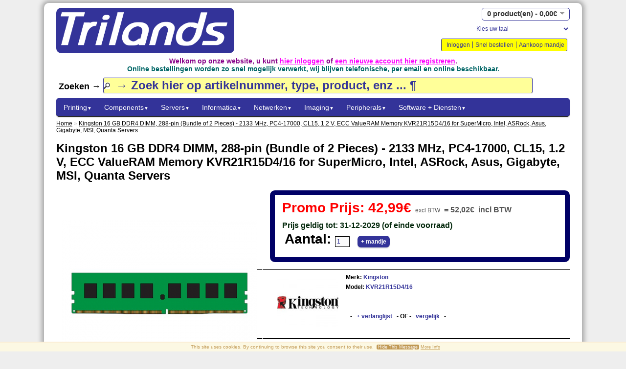

--- FILE ---
content_type: text/html; charset=utf-8
request_url: https://www.trilands.de/KVR21R15D4_16GB
body_size: 8269
content:
<!DOCTYPE html PUBLIC "-//W3C//DTD XHTML 1.0 Strict//EN" "http://www.w3.org/TR/xhtml1/DTD/xhtml1-strict.dtd">
<html xmlns="http://www.w3.org/1999/xhtml" dir="ltr" lang="nl" xml:lang="nl">
<head>
<title>Kingston 16 GB DDR4 DIMM, 288-pin (Bundle of 2 Pieces) - 2133 MHz, PC4-17000, CL15, 1.2 V, ECC ValueRAM Memory KVR21R15D4/16 for SuperMicro, Intel, ASRock, Asus, Gigabyte, MSI, Quanta Servers</title>
<base href="https://www.trilands.de/" />
<meta name="description" content="Kingston 16GB DDR4 ECC Memory KVR21R15D4/16 - Server ValueRAM - DDR4 - 16 GB - DIMM 288-pin - 2133 MHz / PC4-17000 - CL15 - 1.2 V - registered with parity - ECC - for SuperMicro, Intel, ASRock, Asus, Gigabyte, MSI, Quanta Servers" />
<meta name="keywords" content="KVR21R15D4/16,trilands,ibm,hp,hpe,triumph-adler,triumphadler,oki,lenovo,dell,kodak,brother,cisco" />
<meta name="author" content="Trilands">
<meta name="application-name" content="vtCommerce2">
<meta name="generator" content="vtCommerce2">
<meta name="og:title" content="Kingston 16 GB DDR4 DIMM, 288-pin (Bundle of 2 Pieces) - 2133 MHz, PC4-17000, CL15, 1.2 V, ECC ValueRAM Memory KVR21R15D4/16 for SuperMicro, Intel, ASRock, Asus, Gigabyte, MSI, Quanta Servers"/>
<meta name="og:type" content="product"/>
<meta name="og:site_name" content="Trilands"/>
<meta name="og:description" content="Kingston 16GB DDR4 ECC Memory KVR21R15D4/16 - Server ValueRAM - DDR4 - 16 GB - DIMM 288-pin - 2133 MHz / PC4-17000 - CL15 - 1.2 V - registered with parity - ECC - for SuperMicro, Intel, ASRock, Asus, Gigabyte, MSI, Quanta Servers"/>
<meta name="og:email" content="sales@trilands.eu"/>
<meta name="og:phone_number" content="+3232314115"/>
<meta name="og:fax_number" content="+3232318734"/>
<link rel="dns-prefetch" href="//static.trilands.eu">
<link rel="preconnect" href="//static.trilands.eu" crossorigin>
<link rel="dns-prefetch" href="//stats.vantosh.com">
<link rel="preconnect" href="//stats.vantosh.com" crossorigin>
<link rel="dns-prefetch" href="//ads.vantosh.com">
<link rel="preconnect" href="//ads.trilands.com" crossorigin>
<link rel="dns-prefetch" href="//www.trilands.info">
<link rel="preconnect" href="//www.trilands.info" crossorigin>
<link href="https://static.trilands.eu/image/logos/trilands_logo.png" rel="icon" />
<link href="https://www.trilands.de/KVR21R15D4_16GB" rel="canonical" />
<link rel="stylesheet" type="text/css" href="https://static.trilands.eu/catalog/view/theme/default/stylesheet/stylesheet.css" />
<script type="text/javascript" src="https://static.trilands.eu/catalog/view/javascript/jquery/jquery-1.7.1.min.js"></script>
<script type="text/javascript" src="https://static.trilands.eu/catalog/view/javascript/jquery/ui/jquery-ui-1.8.16.custom.min.js"></script>
<link rel="stylesheet" type="text/css" href="https://static.trilands.eu/catalog/view/javascript/jquery/ui/themes/ui-lightness/jquery-ui-1.8.16.custom.css" />
<script type="text/javascript" src="https://static.trilands.eu/catalog/view/javascript/jquery/ui/external/jquery.cookie.js"></script>
<script type="text/javascript" src="https://static.trilands.eu/catalog/view/javascript/jquery/colorbox/jquery.colorbox.js" defer></script>
<link rel="stylesheet" type="text/css" href="https://static.trilands.eu/catalog/view/javascript/jquery/colorbox/colorbox.css" media="screen"/>
<script type="text/javascript" src="https://static.trilands.eu/catalog/view/javascript/jquery/tabs.js"></script>
<script type="text/javascript" src="https://static.trilands.eu/catalog/view/javascript/common.js"></script>
<!--<link rel="stylesheet" type="text/css" href="https://static.trilands.eu/catalog/view/theme/default/stylesheet/livesearch.css" />-->
<!--<script type="text/javascript" src="https://static.trilands.eu/catalog/view/javascript/livesearch.js"></script>-->
<!--<script type="text/javascript" src="https://static.trilands.eu/catalog/view/javascript/keyword_highlight.js"></script>-->
<link rel="stylesheet" type="text/css" href="https://static.trilands.eu/catalog/view/theme/default/stylesheet/cookieconsent.css"/>
<script type="text/javascript" src="https://static.trilands.eu/catalog/view/javascript/cookieconsent.js"></script>
<script type="text/javascript" src="https://static.trilands.eu/catalog/view/javascript/jquery.tooltip.js" defer></script>
<link rel="stylesheet" type="text/css" href="https://static.trilands.eu/catalog/view/theme/default/stylesheet/tooltip.css"/>
<link rel="stylesheet" type="text/css" href="https://static.trilands.eu/catalog/view/theme/default/stylesheet/icon.min.css"/>
<script type="text/javascript" src="https://static.trilands.eu/catalog/view/javascript/youtube.js" defer></script>
<link rel="stylesheet" type="text/css" href="https://static.trilands.eu/catalog/view/theme/default/stylesheet/carousel.css"/>
<!--[if IE 7]>
<link rel="stylesheet" type="text/css" href="https://static.trilands.eu/catalog/view/theme/default/stylesheet/ie7.css" />
<![endif]-->
<!--[if lt IE 7]>
<link rel="stylesheet" type="text/css" href="https://static.trilands.eu/catalog/view/theme/default/stylesheet/ie6.css" />
<script type="text/javascript" src="https://static.trilands.eu/catalog/view/javascript/DD_belatedPNG_0.0.8a-min.js"></script>
<script type="text/javascript">
DD_belatedPNG.fix('#logo img');
</script>
<![endif]-->
<script>
var sidewidth = ((window.innerWidth-1150)/2)+"px"
$(document).ready(function() {
    $("#container-left").css('width', sidewidth);
    $("#container-right").css('width', sidewidth);
});
</script>
<script type="text/javascript">
var $buoop = {
    vs:{i:7,f:2,o:10,s:4,n:10},
    newwindow: true
}
$buoop.ol = window.onload;
window.onload=function(){
    try {if ($buoop.ol) $buoop.ol();}catch (e) {}
    var e = document.createElement("script");
    e.setAttribute("type", "text/javascript");
    e.setAttribute("src", "https://static.trilands.eu/catalog/view/javascript/browser_update.js");
    document.body.appendChild(e);
}
</script>
<meta name="viewport" content="width=device-width, initial-scale=1.0">
<meta name="apple-mobile-web-app-capable" content="yes">
<meta name="apple-touch-fullscreen" content="yes"/>
<meta name="apple-mobile-web-app-status-bar-style" content="black">
</head>
<body ondragstart="return false;" ondrag="return false;" draggesture="return false;" onselectstart="return false;" onselect="return false;" oncontrolselect="return false;" oncontextmenu="return false;" oncopy="return false;" oncut="return false;" onbeforecopy="return false;" onbeforecut="return false;">
<div id="container-left">
    &nbsp;
</div>
<div id="container-right">
    &nbsp;
</div>
<div id="container">
<div id="header">
    <div id="logo"><a href="https://www.trilands.de/home"><img src="https://static.trilands.eu/image/logos/trilands_logo.png" title="Trilands DE" alt="Trilands DE" /></a></div>
      <div id="cart">
  <div class="heading">
    <a>
      <h4><span id="cart-total">0 product(en) - 0,00€</span></h4>
    </a>
  </div>
  <div class="content">
        <div class="empty">Uw aankoop mandje is leeg!</div>
      </div>
</div>
  <form name="language" action="https://www.trilands.de/index.php?route=module/language" method="post" enctype="multipart/form-data">
  <div id="language">
    <select name="language_code" onChange="document.language.submit()">
    <option value="">Kies uw taal</option>
          <option value="en">English</option>
          <option value="nl">Nederlands</option>
          <option value="fr">Francais</option>
          <option value="de">German</option>
        </select>
    <input type="hidden" name="redirect" value="https://www.trilands.de/KVR21R15D4_16GB" />
  </div>
</form>
  <div id="topimg">
      </div>
  <div class="links">
      <!--<a href="https://www.trilands.de/home">Home</a>-->
      <!--<a href="https://www.trilands.de/wishlist" id="wishlist-total">Verlanglijst (0)</a>-->
            <a href="https://www.trilands.de/login">Inloggen</a>
                        <a href="https://www.trilands.de/quickorder">Snel bestellen</a>
      <a href="https://www.trilands.de/cart">Aankoop mandje</a>
      <!--<a href="https://www.trilands.de/checkout">Afrekenen</a>-->
  </div>
</div>
<div id="welcome">
        Welkom op onze website, u kunt <a href="https://www.trilands.de/login">hier inloggen</a> of <a href="https://www.trilands.de/register">een nieuwe account hier registreren</a>.            <br>
    <div id="subwelcome">Online bestellingen worden zo snel mogelijk verwerkt, wij blijven telefonische, per email en online beschikbaar.</div>
    </div>
<form action="/search">
  <div id="search">
      Zoeken &rarr;             <input type="text" name="filter_name" id="filtername" value="&rarr; Zoek hier op artikelnummer, type, product, enz ... &para;" onclick="this.value = '';" onkeydown="this.style.color = '#000000';" />
        </div>
</form>
<div id="notification"></div>
<div id="menu">
  <ul>
        <li><a href="https://www.trilands.de/cat_printing">Printing<font size="1">&#9660;</font></a>
            <div>
                <ul>
                                        <li><a href="https://www.trilands.de/cat_printing/category_laser_supplies">Cat. -&gt; Laserverbruiksartikelen&nbsp;&nbsp;<font size="1">&#9658;</font></a>
                          <ul>
                                                <li><a href="https://www.trilands.de/cat_printing/category_laser_supplies/toners_cmy_packs">kleurentoner CMY-bundel</a></li>
                                                                <li><a href="https://www.trilands.de/cat_printing/category_laser_supplies/toner_cartridges">Lasertonercartridges</a></li>
                                                                <li><a href="https://www.trilands.de/cat_printing/category_laser_supplies/imaging_drums">Beelddrums</a></li>
                                                                <li><a href="https://www.trilands.de/cat_printing/category_laser_supplies/fuser_kits">Fuser + Onderhoudskits</a></li>
                                                                <li><a href="https://www.trilands.de/cat_printing/category_laser_supplies/transfer_belts">Transferbanden</a></li>
                                                                <li><a href="https://www.trilands.de/cat_printing/category_laser_supplies/printer_staples">Printer nietjes</a></li>
                                                                <li><a href="https://www.trilands.de/cat_printing/category_laser_supplies/waste_toners_cartridges">Afvaltonercartridges</a></li>
                                                                <li><a href="https://www.trilands.de/cat_printing/category_laser_supplies/developers">Entwickler</a></li>
                                                                <li><a href="https://www.trilands.de/cat_printing/category_laser_supplies/laser_print_media">Laserprintmedia</a></li>
                                            </ul>
                      </li>
                                        <li><a href="https://www.trilands.de/cat_printing/category_Ink_consumables">Categorie -&gt; Inktverbruiksartikelen&nbsp;&nbsp;<font size="1">&#9658;</font></a>
                          <ul>
                                                <li><a href="https://www.trilands.de/cat_printing/category_Ink_consumables/ink_cartridges">Inktpatronen</a></li>
                                                                <li><a href="https://www.trilands.de/cat_printing/category_Ink_consumables/large_format_ink">Grootformaat inktpatronen</a></li>
                                                                <li><a href="https://www.trilands.de/cat_printing/category_Ink_consumables/ink_printheads">Inkt printkoppen</a></li>
                                                                <li><a href="https://www.trilands.de/cat_printing/category_Ink_consumables/photo_paper">Printmedia + Fotopapier</a></li>
                                                                <li><a href="https://www.trilands.de/cat_printing/category_Ink_consumables/print_media_largeformat">Printmedia groot formaat</a></li>
                                            </ul>
                      </li>
                                        <li><a href="https://www.trilands.de/cat_printing/category_laserprinters_parts">Categorie -&gt; Laserprinters en onderdelen&nbsp;&nbsp;<font size="1">&#9658;</font></a>
                          <ul>
                                                <li><a href="https://www.trilands.de/cat_printing/category_laserprinters_parts/laser_printers">Laserprinters</a></li>
                                                                <li><a href="https://www.trilands.de/cat_printing/category_laserprinters_parts/print_servers">Printerservers</a></li>
                                                                <li><a href="https://www.trilands.de/cat_printing/category_laserprinters_parts/printer_memory">Printergeheugen</a></li>
                                                                <li><a href="https://www.trilands.de/cat_printing/category_laserprinters_parts/printer_trays">Printer - Laden / Sorteerders</a></li>
                                                                <li><a href="https://www.trilands.de/cat_printing/category_laserprinters_parts/hp_laserjet_cashback">HP Cashback - Laserjetprinters</a></li>
                                            </ul>
                      </li>
                                        <li><a href="https://www.trilands.de/cat_printing/category_inkjetprinters_parts">Categorie - Inktjetprinters + onderdelen&nbsp;&nbsp;<font size="1">&#9658;</font></a>
                          <ul>
                                                <li><a href="https://www.trilands.de/cat_printing/category_inkjetprinters_parts/inkjet_printers">Inktprinters</a></li>
                                                                <li><a href="https://www.trilands.de/cat_printing/category_inkjetprinters_parts/large_format_Printers">Grootformaatprinters</a></li>
                                                                <li><a href="https://www.trilands.de/cat_printing/category_inkjetprinters_parts/inkprinter_parts">Inktprinter onderdelen</a></li>
                                            </ul>
                      </li>
                                        <li><a href="https://www.trilands.de/cat_printing/category_matrix_printers_ribbons">Categorie -&gt; Matrixprinters en linten&nbsp;&nbsp;<font size="1">&#9658;</font></a>
                          <ul>
                                                <li><a href="https://www.trilands.de/cat_printing/category_matrix_printers_ribbons/matrix_ribbons">Matrixprinterlinten</a></li>
                                                                <li><a href="https://www.trilands.de/cat_printing/category_matrix_printers_ribbons/matrix_printers">Matrixprinters</a></li>
                                            </ul>
                      </li>
                                        <li><a href="https://www.trilands.de/cat_printing/category_label_printers_supplies">Categorie -&gt; Labelprinter en benodigdheden&nbsp;&nbsp;<font size="1">&#9658;</font></a>
                          <ul>
                                                <li><a href="https://www.trilands.de/cat_printing/category_label_printers_supplies/label_pos_printers">Etiketten / Kassa Printers</a></li>
                                                                <li><a href="https://www.trilands.de/cat_printing/category_label_printers_supplies/thermal_labels_rolls">Thermisch - Etiketten + Papierrollen</a></li>
                                                                <li><a href="https://www.trilands.de/cat_printing/category_label_printers_supplies/thermal_wax_ribbons">Thermische linten + stempels (fax + printer)</a></li>
                                                                <li><a href="https://www.trilands.de/cat_printing/category_label_printers_supplies/lettering_tapes">Belettering Tapes</a></li>
                                            </ul>
                      </li>
                                        <li><a href="https://www.trilands.de/cat_printing/category_scanners_n_parts">Categorie -&gt; Scanners en onderdelen&nbsp;&nbsp;<font size="1">&#9658;</font></a>
                          <ul>
                                                <li><a href="https://www.trilands.de/cat_printing/category_scanners_n_parts/document_scanners">Documentscanners</a></li>
                                                                <li><a href="https://www.trilands.de/cat_printing/category_scanners_n_parts/barcode_scanners">Barcodescanners</a></li>
                                                                <li><a href="https://www.trilands.de/cat_printing/category_scanners_n_parts/scanner_accessories">Scanneraccessoires</a></li>
                                            </ul>
                      </li>
                                        <li><a href="https://www.trilands.de/cat_printing/printer_parts">Printeronderdelen</a>
                      </li>
                                        <li><a href="https://www.trilands.de/cat_printing/kyocera_printer_promo">Speciale Kyocera-promotie</a>
                      </li>
                                        <li><a href="https://www.trilands.de/cat_printing/3d_supplies">3D-benodigdheden</a>
                      </li>
                            </ul>
              </div>
          </li>
        <li><a href="https://www.trilands.de/components">Components<font size="1">&#9660;</font></a>
            <div>
                <ul>
                                        <li><a href="https://www.trilands.de/components/ram_memory">Geheugen</a>
                      </li>
                                        <li><a href="https://www.trilands.de/components/category_hdd_ssd">Categorie -&gt; HDD, SSD, schijfbehuizingen en -caddy's&nbsp;&nbsp;<font size="1">&#9658;</font></a>
                          <ul>
                                                <li><a href="https://www.trilands.de/components/category_hdd_ssd/sas_harddisks">SAS - HDD - Harde schijf</a></li>
                                                                <li><a href="https://www.trilands.de/components/category_hdd_ssd/sas_ssd">SAS - SSD - Solid State-schijf</a></li>
                                                                <li><a href="https://www.trilands.de/components/category_hdd_ssd/hard_disks_internal">Harde schijven - intern</a></li>
                                                                <li><a href="https://www.trilands.de/components/category_hdd_ssd/ssd_drives_internal">Solid State-schijven - intern</a></li>
                                                                <li><a href="https://www.trilands.de/components/category_hdd_ssd/hard_disks_external">Externe - harde + SSD-schijven</a></li>
                                                                <li><a href="https://www.trilands.de/components/category_hdd_ssd/disk_storage_cases">Schijfopslagbehuizingen / Caddies</a></li>
                                            </ul>
                      </li>
                                        <li><a href="https://www.trilands.de/components/cd_dvd_drives">CD + DVD + floppy + optische drives</a>
                      </li>
                                        <li><a href="https://www.trilands.de/components/usb_stick_drives">USB Memory Sticks</a>
                      </li>
                                        <li><a href="https://www.trilands.de/components/data_tapes_disks">LTO-banden / gegevensschijven</a>
                      </li>
                                        <li><a href="https://www.trilands.de/components/flash_memory_cards">Geheugenkaarten / Lezers</a>
                      </li>
                                        <li><a href="https://www.trilands.de/components/graphic_video_cards">Graphic Cards</a>
                      </li>
                                        <li><a href="https://www.trilands.de/components/motherboards">Moederborden</a>
                      </li>
                                        <li><a href="https://www.trilands.de/components/processors_cpu">Processoren - CPU</a>
                      </li>
                                        <li><a href="https://www.trilands.de/components/chasis_fans_coolers">Ventilatoren + Koellichamen</a>
                      </li>
                                        <li><a href="https://www.trilands.de/components/barebones">Barebones</a>
                      </li>
                                        <li><a href="https://www.trilands.de/components/all_cables">Adapters + Kabels&nbsp;&nbsp;<font size="1">&#9658;</font></a>
                          <ul>
                                                <li><a href="https://www.trilands.de/components/all_cables/usb_c_cables">USB-C / Thunderbolt / Lighting Kabels</a></li>
                                                                <li><a href="https://www.trilands.de/components/all_cables/usb_cables">USB-adapters - Kabels</a></li>
                                                                <li><a href="https://www.trilands.de/components/all_cables/hdd_ssd_cables">Opbergkabels + koffers</a></li>
                                                                <li><a href="https://www.trilands.de/components/all_cables/keyboard_cables">Toetsenbord / muiskabels</a></li>
                                                                <li><a href="https://www.trilands.de/components/all_cables/power_cables">Stroomkabels</a></li>
                                            </ul>
                      </li>
                            </ul>
              </div>
          </li>
        <li><a href="https://www.trilands.de/servers">Servers<font size="1">&#9660;</font></a>
            <div>
                <ul>
                                        <li><a href="https://www.trilands.de/servers/rack_servers">Rack + Blade Servers </a>
                      </li>
                                        <li><a href="https://www.trilands.de/servers/tower_servers">Torenservers</a>
                      </li>
                                        <li><a href="https://www.trilands.de/servers/nas_systems_devices">NAS-systemen / apparaten</a>
                      </li>
                                        <li><a href="https://www.trilands.de/servers/tape_drives">Tape-drives</a>
                      </li>
                                        <li><a href="https://www.trilands.de/servers/red_hat_software">Red Hat Software</a>
                      </li>
                                        <li><a href="https://www.trilands.de/servers/storage-adapters_disk-arrays">Opslagadapters/schijfarrays</a>
                      </li>
                                        <li><a href="https://www.trilands.de/servers/riser_cards">Riser-kaarten / beheerapparaten</a>
                      </li>
                                        <li><a href="https://www.trilands.de/servers/storage_cages">Storage_cages / Backplanes</a>
                      </li>
                                        <li><a href="https://www.trilands.de/servers/accerlator_cards">Accerlator_Cards</a>
                      </li>
                                        <li><a href="https://www.trilands.de/servers/rack_cabinets">Server rackkasten</a>
                      </li>
                                        <li><a href="https://www.trilands.de/servers/server_software">Serversoftware</a>
                      </li>
                                        <li><a href="https://www.trilands.de/servers/server_software_licences">Serversoftware / licenties</a>
                      </li>
                                        <li><a href="https://www.trilands.de/servers/ups_power_batteries">UPS-voeding en batterijen&nbsp;&nbsp;<font size="1">&#9658;</font></a>
                          <ul>
                                                <li><a href="https://www.trilands.de/servers/ups_power_batteries/ups_power_units">UPS (Power)</a></li>
                                                                <li><a href="https://www.trilands.de/servers/ups_power_batteries/ups_batteries">UPS-batterijen</a></li>
                                                                <li><a href="https://www.trilands.de/servers/ups_power_batteries/usp_accessories">UPS Accessories</a></li>
                                                                <li><a href="https://www.trilands.de/servers/ups_power_batteries/ups_service_warranty">UPS - Service + Garantie</a></li>
                                                                <li><a href="https://www.trilands.de/servers/ups_power_batteries/power_distribution">Stroomverdeling</a></li>
                                            </ul>
                      </li>
                                        <li><a href="https://www.trilands.de/servers/server_warranty">Servergarantie + services</a>
                      </li>
                                        <li><a href="https://www.trilands.de/servers/server_rack_accessories">Accessoires voor serverracks</a>
                      </li>
                                        <li><a href="https://www.trilands.de/servers/scsi_cables">SAS / SATA / SCSI-kabels</a>
                      </li>
                                        <li><a href="https://www.trilands.de/servers/server_accessories">Server Onderdelen</a>
                      </li>
                                        <li><a href="https://www.trilands.de/servers/server_parts">Serveronderdelen&nbsp;&nbsp;<font size="1">&#9658;</font></a>
                          <ul>
                                                <li><a href="https://www.trilands.de/servers/server_parts/rackdevices_rails">Rekapparaten - Rails</a></li>
                                                                <li><a href="https://www.trilands.de/servers/server_parts/power_supply_units">Stroomvoorziening</a></li>
                                            </ul>
                      </li>
                            </ul>
              </div>
          </li>
        <li><a href="https://www.trilands.de/cat_computing">Informatica<font size="1">&#9660;</font></a>
            <div>
                <ul>
                                        <li><a href="https://www.trilands.de/cat_computing/notebooks_pc">Notebookcomputers</a>
                      </li>
                                        <li><a href="https://www.trilands.de/cat_computing/desktop_pc">Desktop computers</a>
                      </li>
                                        <li><a href="https://www.trilands.de/cat_computing/cat_smartphones_Accessories">Smartphones + Accessoires&nbsp;&nbsp;<font size="1">&#9658;</font></a>
                          <ul>
                                                <li><a href="https://www.trilands.de/cat_computing/cat_smartphones_Accessories/smart_phones">Slimme telefoons</a></li>
                                                                <li><a href="https://www.trilands.de/cat_computing/cat_smartphones_Accessories/smart_devices_watches">Slimme apparaten / horloges</a></li>
                                                                <li><a href="https://www.trilands.de/cat_computing/cat_smartphones_Accessories/smartphone_covers">Smartphone-covers/-beschermers</a></li>
                                                                <li><a href="https://www.trilands.de/cat_computing/cat_smartphones_Accessories/smart_watches_straps">Slimme horlogebandjes</a></li>
                                            </ul>
                      </li>
                                        <li><a href="https://www.trilands.de/cat_computing/tablet_computers">Tabletcomputers</a>
                      </li>
                                        <li><a href="https://www.trilands.de/cat_computing/raspberry_systems">Raspberry - Systemen + Componenten</a>
                      </li>
                                        <li><a href="https://www.trilands.de/cat_computing/thin_clients">Thin Clients</a>
                      </li>
                                        <li><a href="https://www.trilands.de/cat_computing/pos_equiment">POS-uitrusting</a>
                      </li>
                                        <li><a href="https://www.trilands.de/cat_computing/calculators">Rekenmachines</a>
                      </li>
                                        <li><a href="https://www.trilands.de/cat_computing/portable_bags">Draagbare tassen</a>
                      </li>
                                        <li><a href="https://www.trilands.de/cat_computing/computer_locking_security">Beveiliging van computervergrendeling</a>
                      </li>
                                        <li><a href="https://www.trilands.de/cat_computing/notebook_batteries">Mobiele batterijen</a>
                      </li>
                                        <li><a href="https://www.trilands.de/cat_computing/gaming_seats">Gaming-accessoires</a>
                      </li>
                                        <li><a href="https://www.trilands.de/cat_computing/computer_warranty">Computergaranties</a>
                      </li>
                                        <li><a href="https://www.trilands.de/cat_computing/mobile_docking_stations">Dockingstations en USB-C-hubs</a>
                      </li>
                                        <li><a href="https://www.trilands.de/cat_computing/mobile_power_supply">Mobiele voeding</a>
                      </li>
                            </ul>
              </div>
          </li>
        <li><a href="https://www.trilands.de/cat_networking">Netwerken<font size="1">&#9660;</font></a>
            <div>
                <ul>
                                        <li><a href="https://www.trilands.de/cat_networking/networking_hubs_switches">Netwerk Naven | Schakelaars</a>
                      </li>
                                        <li><a href="https://www.trilands.de/cat_networking/routers_access_points">Routers / Access Points</a>
                      </li>
                                        <li><a href="https://www.trilands.de/cat_networking/network_adapters">Netwerkadapters</a>
                      </li>
                                        <li><a href="https://www.trilands.de/cat_networking/kvm_switches">KVM-switches</a>
                      </li>
                                        <li><a href="https://www.trilands.de/cat_networking/transrecievers_sfp">Transrecievers</a>
                      </li>
                                        <li><a href="https://www.trilands.de/cat_networking/usb_security_key">USB-beveiligingsapparaten</a>
                      </li>
                                        <li><a href="https://www.trilands.de/cat_networking/network_cables">Netwerkkabels</a>
                      </li>
                                        <li><a href="https://www.trilands.de/cat_networking/ip_sip_telephones">IP / SIP-telefoonsystemen</a>
                      </li>
                                        <li><a href="https://www.trilands.de/cat_networking/networking_services">Netwerksoftware + diensten</a>
                      </li>
                            </ul>
              </div>
          </li>
        <li><a href="https://www.trilands.de/imaging_audio">Imaging<font size="1">&#9660;</font></a>
            <div>
                <ul>
                                        <li><a href="https://www.trilands.de/imaging_audio/large_format_screens">Grootformaat schermen + Televisions</a>
                      </li>
                                        <li><a href="https://www.trilands.de/imaging_audio/monitor_tv_accessories">Monitor / Television Accessories</a>
                      </li>
                                        <li><a href="https://www.trilands.de/imaging_audio/monitors">Monitoren</a>
                      </li>
                                        <li><a href="https://www.trilands.de/imaging_audio/video_conferencing">Videovergaderen</a>
                      </li>
                                        <li><a href="https://www.trilands.de/imaging_audio/video_projectors">Projectoren</a>
                      </li>
                                        <li><a href="https://www.trilands.de/imaging_audio/loudspeakers">Luidsprekers</a>
                      </li>
                                        <li><a href="https://www.trilands.de/imaging_audio/optical_drives">Optisch / DVD - Schijven - MP3 Speler</a>
                      </li>
                                        <li><a href="https://www.trilands.de/imaging_audio/screen_filters">Privacyschermfilters</a>
                      </li>
                                        <li><a href="https://www.trilands.de/imaging_audio/headphones">Koptelefoons / microfoons</a>
                      </li>
                                        <li><a href="https://www.trilands.de/imaging_audio/projector_accessories">Projectoren Accessoires + Lampen</a>
                      </li>
                                        <li><a href="https://www.trilands.de/imaging_audio/display_cables_adapters">HDMI / Display / VGA kabels en adapters</a>
                      </li>
                                        <li><a href="https://www.trilands.de/imaging_audio/dvd_media">CD / DVD / Blu-Ray / Floppydisks</a>
                      </li>
                                        <li><a href="https://www.trilands.de/imaging_audio/dect_phones">DECT-telefoons</a>
                      </li>
                                        <li><a href="https://www.trilands.de/imaging_audio/gaming_controllers">Gaming - Console + Accessoires</a>
                      </li>
                                        <li><a href="https://www.trilands.de/imaging_audio/webcam">Webcam</a>
                      </li>
                            </ul>
              </div>
          </li>
        <li><a href="https://www.trilands.de/cat_peripherals">Peripherals<font size="1">&#9660;</font></a>
            <div>
                <ul>
                                        <li><a href="https://www.trilands.de/cat_peripherals/surge_protection">Bescherming tegen overspanning</a>
                      </li>
                                        <li><a href="https://www.trilands.de/cat_peripherals/veeam">Veeam</a>
                      </li>
                                        <li><a href="https://www.trilands.de/cat_peripherals/zoom">Zoom</a>
                      </li>
                                        <li><a href="https://www.trilands.de/cat_peripherals/doorbells">Deurbellen en camerasystemen</a>
                      </li>
                                        <li><a href="https://www.trilands.de/cat_peripherals/mouse_pointing_devices">Muizen / Aanwijsapparaten</a>
                      </li>
                                        <li><a href="https://www.trilands.de/cat_peripherals/keyboards">Toetsenborden</a>
                      </li>
                                        <li><a href="https://www.trilands.de/cat_peripherals/mobile_power_banks">Powerbanks</a>
                      </li>
                                        <li><a href="https://www.trilands.de/cat_peripherals/office_electrical_equipment">Elektrische kantoorapparatuur</a>
                      </li>
                                        <li><a href="https://www.trilands.de/cat_peripherals/laminators">Laminatoren</a>
                      </li>
                                        <li><a href="https://www.trilands.de/cat_peripherals/neolt_products">Neolt</a>
                      </li>
                                        <li><a href="https://www.trilands.de/cat_peripherals/shredders">Versnipperaars</a>
                      </li>
                                        <li><a href="https://www.trilands.de/cat_peripherals/x-rite">X-Rite</a>
                      </li>
                            </ul>
              </div>
          </li>
        <li><a href="https://www.trilands.de/software_services">Software + Diensten<font size="1">&#9660;</font></a>
            <div>
                <ul>
                                        <li><a href="https://www.trilands.de/software_services/adobe_software_licenties">Adobe software / licenties</a>
                      </li>
                                        <li><a href="https://www.trilands.de/software_services/graphic_softwares">Grafische softwarelicenties</a>
                      </li>
                                        <li><a href="https://www.trilands.de/software_services/hp_services_warranty">HP-services en garanties</a>
                      </li>
                                        <li><a href="https://www.trilands.de/software_services/lenovo-services">Lenovo - Diensten &amp; Garanties</a>
                      </li>
                                        <li><a href="https://www.trilands.de/software_services/microsoft_software">Microsoft Software</a>
                      </li>
                                        <li><a href="https://www.trilands.de/software_services/tungsten">Tungsten</a>
                      </li>
                                        <li><a href="https://www.trilands.de/software_services/vmware_products">VMWare</a>
                      </li>
                                        <li><a href="https://www.trilands.de/software_services/wasabi_soft">Wasabi</a>
                      </li>
                                        <li><a href="https://www.trilands.de/software_services/printerwarrantyextentions">Printer garantieverlenging</a>
                      </li>
                                        <li><a href="https://www.trilands.de/software_services/hp_laserjet_tanks_warranty">HP LaserJet Tanks Printer - Garantie</a>
                      </li>
                            </ul>
              </div>
          </li>
      </ul>
</div>
 
<div id="content">  <div class="breadcrumb">
		<a href="https://www.trilands.de/home">Home</a>
		 &raquo; <a href="https://www.trilands.de/KVR21R15D4_16GB">Kingston 16 GB DDR4 DIMM, 288-pin (Bundle of 2 Pieces) - 2133 MHz, PC4-17000, CL15, 1.2 V, ECC ValueRAM Memory KVR21R15D4/16 for SuperMicro, Intel, ASRock, Asus, Gigabyte, MSI, Quanta Servers</a>
	  </div>
  <h1>Kingston 16 GB DDR4 DIMM, 288-pin (Bundle of 2 Pieces) - 2133 MHz, PC4-17000, CL15, 1.2 V, ECC ValueRAM Memory KVR21R15D4/16 for SuperMicro, Intel, ASRock, Asus, Gigabyte, MSI, Quanta Servers</h1>
  <div class="product-info">
		<div class="left">
	  	  <div class="image"><a href="https://static.trilands.eu/image/cache/data/Kingston/Memory/Kingston_DDR4_Memory-650x650.png" title="Kingston 16 GB DDR4 DIMM, 288-pin (Bundle of 2 Pieces) - 2133 MHz, PC4-17000, CL15, 1.2 V, ECC ValueRAM Memory KVR21R15D4/16 for SuperMicro, Intel, ASRock, Asus, Gigabyte, MSI, Quanta Servers" class="colorbox" rel="colorbox"><img src="https://static.trilands.eu/image/cache/data/Kingston/Memory/Kingston_DDR4_Memory-400x400.png" title="Kingston 16 GB DDR4 DIMM, 288-pin (Bundle of 2 Pieces) - 2133 MHz, PC4-17000, CL15, 1.2 V, ECC ValueRAM Memory KVR21R15D4/16 for SuperMicro, Intel, ASRock, Asus, Gigabyte, MSI, Quanta Servers" alt="Kingston 16 GB DDR4 DIMM, 288-pin (Bundle of 2 Pieces) - 2133 MHz, PC4-17000, CL15, 1.2 V, ECC ValueRAM Memory KVR21R15D4/16 for SuperMicro, Intel, ASRock, Asus, Gigabyte, MSI, Quanta Servers" id="image" /></a></div>
	  	  	</div>
		<div class="right">
						<div class="price">
										<span class="price-new">
					Promo Prijs:					42,99€				</span>
						<span class="post-price">excl BTW</span>
										<span class="price-tax"> = </span>
									<span class="price-tax">52,02€</span>
													<span class="price-tax">incl BTW</span>
									<br>
		<span class="special-until">
	Prijs geldig tot: 31-12-2029 (of einde voorraad)	</span>
								  <div class="cart">
		<div>
							Aantal:						<input type="text" name="quantity" size="2" value="1" />
			<input type="hidden" name="product_id" size="2" value="151218" />
			&nbsp;<input type="button" value="+ mandje" id="button-cart" class="button" />
		</div>
		<!--<div><span>&nbsp;&nbsp;&nbsp;- OF -&nbsp;&nbsp;&nbsp;</span></div>-->
			  </div>
	  </div>
	  		  <div class="description">
					<span>Merk:</span><a href="https://www.trilands.de/kingston"> Kingston</a>
							<img src="https://static.trilands.eu/image/cache/data/Logos/Kingston_logo-125x125.jpg" title="Kingston" alt="Kingston" />
					<br />
				<span>Model:</span> KVR21R15D4/16<br />
										<br />
		<br />
		<div><span>&nbsp;&nbsp;&nbsp;-&nbsp;&nbsp;&nbsp;</span><a onclick="addToWishList('151218');">+ verlanglijst</a><span>&nbsp;&nbsp;&nbsp;- OF -&nbsp;&nbsp;&nbsp;</span><a onclick="addToCompare('151218');">vergelijk</a><span>&nbsp;&nbsp;&nbsp;-&nbsp;&nbsp;&nbsp;</span></div>
	  </div>
	  	  	  	</div>
  </div>
  <div id="tabs" class="htabs">
		<a href="#tab-description">Omschrijving</a>
			<a href="#tab-document">Datasheets &amp; Links</a>
						  </div>
    <div id="tab-description" class="tab-content"><p>
	<span style="font-size:16px;">Original Box packing<br />
	(Bundle of 2 Pieces)<br />
	Kingston 16GB DDR4 ECC Memory KVR21R15D4/16 - Server ValueRAM - DDR4 - 16 GB - DIMM 288-pin - 2133 MHz / PC4-17000 - CL15 - 1.2 V - registered with parity - ECC - for SuperMicro, Intel, ASRock, Asus, Gigabyte, MSI, Quanta Servers<br />
	<br />
	See Compatibilty List in Links</span><br />
	&nbsp;</p>
</div>
            <div id="tab-document" class="tab-content">
	<div id="document">
	<ul>
		   <li><a href="https://www.kingston.com/dataSheets/KVR21R15D4_16.pdf">- Specs &raquo;</a></li>
		   <li><a href="https://www.kingston.com/en/memory/search/systemdevices?partid=KVR21R15D4%2F16">- Compatibilty &raquo;</a></li>
		</ul>
	</div>
  </div>
  
        </div>
<script type="text/javascript"><!--
$('.colorbox').colorbox({
	overlayClose: true,
	opacity: 0.5
});
//--></script>
<script type="text/javascript"><!--
$('#button-cart').bind('click', function() {
	$.ajax({
		url: 'index.php?route=checkout/cart/add',
		type: 'post',
		data: $('.product-info input[type=\'text\'], .product-info input[type=\'hidden\'], .product-info input[type=\'radio\']:checked, .product-info input[type=\'checkbox\']:checked, .product-info select, .product-info textarea'),
		dataType: 'json',
		success: function(json) {
			$('.success, .warning, .attention, information, .error').remove();

			if (json['error']) {
				if (json['error']['option']) {
					for (i in json['error']['option']) {
						$('#option-' + i).after('<span class="error">' + json['error']['option'][i] + '</span>');
					}
				}
			}

			if (json['success']) {
				$('#notification').html('<div class="success" style="display: none;">' + json['success'] + '<img src="catalog/view/theme/default/image/close.png" alt="" class="close" /></div>');

				$('.success').fadeIn('slow');

				$('#cart-total').html(json['total']);

				$('html, body').animate({ scrollTop: 0 }, 'slow');
			}
		}
	});
});
//--></script>
<script type="text/javascript"><!--
$('#review .pagination a').live('click', function() {
	$('#review').slideUp('slow');

	$('#review').load(this.href);

	$('#review').slideDown('slow');

	return false;
});

$('#review').load('index.php?route=product/product/review&product_id=151218');

$('#button-review').bind('click', function() {
	$.ajax({
		url: 'index.php?route=product/product/write&product_id=151218',
		type: 'post',
		dataType: 'json',
		data: 'name=' + encodeURIComponent($('input[name=\'name\']').val()) + '&text=' + encodeURIComponent($('textarea[name=\'text\']').val()) + '&rating=' + encodeURIComponent($('input[name=\'rating\']:checked').val() ? $('input[name=\'rating\']:checked').val() : '') + '&captcha=' + encodeURIComponent($('input[name=\'captcha\']').val()),
		beforeSend: function() {
			$('.success, .warning').remove();
			$('#button-review').attr('disabled', true);
			$('#review-title').after('<div class="attention"><img src="https://static.trilands.eu/catalog/view/theme/default/image/loading.gif" alt="" /> Een moment geduld alstublieft!</div>');
		},
		complete: function() {
			$('#button-review').attr('disabled', false);
			$('.attention').remove();
		},
		success: function(data) {
			if (data.error) {
				$('#review-title').after('<div class="warning">' + data.error + '</div>');
			}

			if (data.success) {
				$('#review-title').after('<div class="success">' + data.success + '</div>');

				$('input[name=\'name\']').val('');
				$('textarea[name=\'text\']').val('');
				$('input[name=\'rating\']:checked').attr('checked', '');
				$('input[name=\'captcha\']').val('');
			}
		}
	});
});
//--></script>
<script type="text/javascript"><!--
$('#tabs a').tabs();
//--></script>
<script type="text/javascript" src="https://static.trilands.eu/catalog/view/javascript/jquery/ui/jquery-ui-timepicker-addon.js"></script> 
<script type="text/javascript"><!--
if ($.browser.msie && $.browser.version == 6) {
	$('.date, .datetime, .time').bgIframe();
}

$('.date').datepicker({dateFormat: 'yy-mm-dd'});
$('.datetime').datetimepicker({
	dateFormat: 'yy-mm-dd',
	timeFormat: 'h:m'
});
$('.time').timepicker({timeFormat: 'h:m'});
//--></script>
<div id="prefooter">
</div>
<div id="footer">
  <div class="column">
    <h3>Informatie</h3>
    <ul>
            <li><a href="https://www.trilands.de/privacypolicy">Privacy Policy</a></li>
            <li><a href="https://www.trilands.de/websiteuse.html">Website Use</a></li>
            <li><a href="https://www.trilands.de/termsandconditions">Terms &amp; Conditions</a></li>
            <li><a href="https://www.trilands.de/transportation">Verzend-en administratiekosten</a></li>
            <li><a href="https://www.trilands.de/aboutus">Over ons</a></li>
          </ul>
  </div>
    <div class="column">
    <h3>Promoties</h3>
    <ul>
            <li><a href="https://www.trilands.de/hpprinterdynamicsecurity">HP printers - Printers met dynamische beveiliging</a></li>
          </ul>
  </div>
    <div class="column">
    <h3>Klantenservice</h3>
    <ul>
      <li><a href="https://www.trilands.de/contact">Contact</a></li>
                </ul>
  </div>
  <div class="column">
    <h3>Extra</h3>
    <ul>
      <li><a href="https://www.trilands.de/sitemap">Sitemap</a></li>
      <li><a href="https://www.trilands.de/brands">Merken</a></li>
      <li><a href="https://www.trilands.de/promotion">Specials</a></li>
          </ul>
  </div>
  <div class="column">
    <h3>Mijn account</h3>
    <ul>
      <li><a href="https://www.trilands.de/account">Mijn account</a></li>
      <li><a href="https://www.trilands.de/order">Bestelhistoriek</a></li>
      <li><a href="https://www.trilands.de/wishlist">Verlanglijst</a></li>
      <li><a href="https://www.trilands.de/newsletter">Nieuwsbrief</a></li>
    </ul>
  </div>
</div>

<div id="bottomfooter">
This web system is meant only for B2B visitors and users, all visitors and users will automatically be treated as B2B customers.
All prices are excluding taxes. Prices can change without any prior notice.
Prices are based on prepayment conditions and prices may vary for different payment conditions. Prices are only valid for online bookings.
All trademarks, logos, specifications and webmaterial are property of their respective owners.
The manufacturer reserves the right to change specification, packing, partnumber, etc. without prior notice.
Datasheets, images and other product information may be provided by IceCat.biz.
Trilands provides all this information on best effort and cannot be held responsible for any variation and/or errors in product details.
All images are for information purpose only, they do not necessarly resemble the actual product.
<br>
<br>
</div>

<div id="copyrightfooter">
	Copyright &copy; 2003 - 2026 Trilands - Website/eCommerce platform by <span class="vantosh"><a href="http://www.vantosh.com/?trilands">VanTosh</a></span>
</div>

</div>

<script type="text/javascript">
var _paq = window._paq || [];
    _paq.push(['setDoNotTrack', false]);
    _paq.push(['setDocumentTitle', document.title]);
    _paq.push(['trackPageView']);
    _paq.push(['enableLinkTracking']);
    _paq.push(['enableHeartBeatTimer', 5]);
    _paq.push(['setLinkTrackingTimer', 25]);
(function(){
var u="https://stats.vantosh.com/";
    _paq.push(['setTrackerUrl', u+'matomo.php']);
    _paq.push(['setSiteId', '35']);
var d=document, g=d.createElement('script'), s=d.getElementsByTagName('script')[0];
    g.type='text/javascript';
    g.defer=true;
    g.async=true;
    g.src=u+'matomo.js';
    s.parentNode.insertBefore(g,s); })();
</script>
<noscript>
  <img src="http://stats.vantosh.com/matomo.php?idsite=35&amp;rec=1" style="border:0" alt="" />
</noscript>


<script>
/*!function(){!function e(){try{!function t(e){(1!==(""+e/e).length||e%20===0)&&function(){}.constructor("debugger")(),t(++e)}(0)}catch(n){setTimeout(e,1e3)}}()}();*/
</script>

</body>
</html>


--- FILE ---
content_type: text/css
request_url: https://static.trilands.eu/catalog/view/theme/default/stylesheet/tooltip.css
body_size: -11
content:
#tooltip {
        position: absolute;
        z-index: 9999;
        color: #ffffff;
        width: 500px;
        font-size: 18px;
}
#tooltip .tipBody {
        background-color: #333399;
        padding: 5px 5px 5px 15px;
        -webkit-border-radius: 10px 10px 10px 10px;
        -moz-border-radius: 10px 10px 10px 10px;
        -khtml-border-radius: 10px 10px 10px 10px;
        border-radius: 10px 10px 10px 10px;
}
#tooltip .tipHeader {
        height: 8px;
}
#tooltip .tipFooter {
        height: 8px;
}
